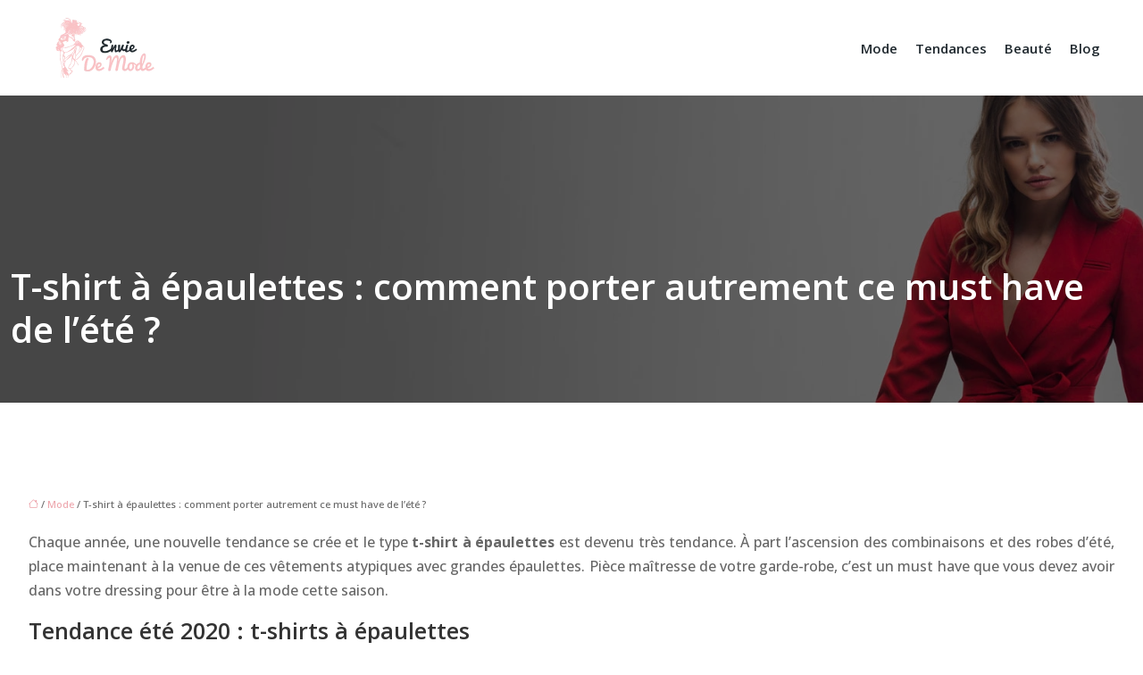

--- FILE ---
content_type: text/html; charset=UTF-8
request_url: https://www.enviedemode.fr/t-shirt-a-epaulettes-comment-porter-autrement-ce-must-have-de-lete/
body_size: 9759
content:
<!DOCTYPE html>
<html lang="fr-FR">
<head>
<meta charset="UTF-8" />
<meta name="viewport" content="width=device-width">
<link rel="shortcut icon" href="/wp-content/uploads/2020/11/mode.png" />
<script type="application/ld+json">
{
    "@context": "https://schema.org",
    "@graph": [
        {
            "@type": "WebSite",
            "@id": "https://www.enviedemode.fr#website",
            "url": "https://www.enviedemode.fr",
            "inLanguage": "fr-FR",
            "publisher": {
                "@id": "https://www.enviedemode.fr#organization"
            }
        },
        {
            "@type": "Organization",
            "@id": "https://www.enviedemode.fr#organization",
            "url": "https://www.enviedemode.fr",
            "logo": {
                "@type": "ImageObject",
                "@id": "https://www.enviedemode.fr#logo",
                "url": "https://www.enviedemode.fr/wp-content/uploads/2024/10/envie-de-mode.webp"
            }
        },
        {
            "@type": "Person",
            "@id": "https://www.enviedemode.fr/author/enviedemode#person",
            "name": "admin",
            "jobTitle": "Rédaction Web",
            "url": "https://www.enviedemode.fr/author/enviedemode",
            "worksFor": {
                "@id": "https://www.enviedemode.fr#organization"
            },
            "image": {
                "@type": "ImageObject",
                "url": ""
            }
        },
        {
            "@type": "WebPage",
            "@id": "https://www.enviedemode.fr/t-shirt-a-epaulettes-comment-porter-autrement-ce-must-have-de-lete/#webpage",
            "url": "https://www.enviedemode.fr/t-shirt-a-epaulettes-comment-porter-autrement-ce-must-have-de-lete/",
            "isPartOf": {
                "@id": "https://www.enviedemode.fr#website"
            },
            "breadcrumb": {
                "@id": "https://www.enviedemode.fr/t-shirt-a-epaulettes-comment-porter-autrement-ce-must-have-de-lete/#breadcrumb"
            },
            "inLanguage": "fr_FR"
        },
        {
            "@type": "Article",
            "@id": "https://www.enviedemode.fr/t-shirt-a-epaulettes-comment-porter-autrement-ce-must-have-de-lete/#article",
            "headline": "T-shirt à épaulettes : comment porter autrement ce must have de l’été ?",
            "mainEntityOfPage": {
                "@id": "https://www.enviedemode.fr/t-shirt-a-epaulettes-comment-porter-autrement-ce-must-have-de-lete/#webpage"
            },
            "wordCount": 444,
            "isAccessibleForFree": true,
            "articleSection": [
                "Mode"
            ],
            "datePublished": "2020-11-09T09:54:20+00:00",
            "author": {
                "@id": "https://www.enviedemode.fr/author/enviedemode#person"
            },
            "publisher": {
                "@id": "https://www.enviedemode.fr#organization"
            },
            "inLanguage": "fr-FR"
        },
        {
            "@type": "BreadcrumbList",
            "@id": "https://www.enviedemode.fr/t-shirt-a-epaulettes-comment-porter-autrement-ce-must-have-de-lete/#breadcrumb",
            "itemListElement": [
                {
                    "@type": "ListItem",
                    "position": 1,
                    "name": "Accueil",
                    "item": "https://www.enviedemode.fr/"
                },
                {
                    "@type": "ListItem",
                    "position": 2,
                    "name": "Mode",
                    "item": "https://www.enviedemode.fr/mode/"
                },
                {
                    "@type": "ListItem",
                    "position": 3,
                    "name": "T-shirt à épaulettes : comment porter autrement ce must have de l’été ?",
                    "item": "https://www.enviedemode.fr/t-shirt-a-epaulettes-comment-porter-autrement-ce-must-have-de-lete/"
                }
            ]
        }
    ]
}</script>
<meta name='robots' content='max-image-preview:large' />
<title>Comment porter les t-shirts à épaulettes ?</title><meta name="description" content="Porter les t-shirts à épaulettes : quelles sont les astuces et techniques pour bien porter ce must have de l’été ? Comment éviter les fashion faux pas ? "><link rel="alternate" title="oEmbed (JSON)" type="application/json+oembed" href="https://www.enviedemode.fr/wp-json/oembed/1.0/embed?url=https%3A%2F%2Fwww.enviedemode.fr%2Ft-shirt-a-epaulettes-comment-porter-autrement-ce-must-have-de-lete%2F" />
<link rel="alternate" title="oEmbed (XML)" type="text/xml+oembed" href="https://www.enviedemode.fr/wp-json/oembed/1.0/embed?url=https%3A%2F%2Fwww.enviedemode.fr%2Ft-shirt-a-epaulettes-comment-porter-autrement-ce-must-have-de-lete%2F&#038;format=xml" />
<style id='wp-img-auto-sizes-contain-inline-css' type='text/css'>
img:is([sizes=auto i],[sizes^="auto," i]){contain-intrinsic-size:3000px 1500px}
/*# sourceURL=wp-img-auto-sizes-contain-inline-css */
</style>
<style id='wp-block-library-inline-css' type='text/css'>
:root{--wp-block-synced-color:#7a00df;--wp-block-synced-color--rgb:122,0,223;--wp-bound-block-color:var(--wp-block-synced-color);--wp-editor-canvas-background:#ddd;--wp-admin-theme-color:#007cba;--wp-admin-theme-color--rgb:0,124,186;--wp-admin-theme-color-darker-10:#006ba1;--wp-admin-theme-color-darker-10--rgb:0,107,160.5;--wp-admin-theme-color-darker-20:#005a87;--wp-admin-theme-color-darker-20--rgb:0,90,135;--wp-admin-border-width-focus:2px}@media (min-resolution:192dpi){:root{--wp-admin-border-width-focus:1.5px}}.wp-element-button{cursor:pointer}:root .has-very-light-gray-background-color{background-color:#eee}:root .has-very-dark-gray-background-color{background-color:#313131}:root .has-very-light-gray-color{color:#eee}:root .has-very-dark-gray-color{color:#313131}:root .has-vivid-green-cyan-to-vivid-cyan-blue-gradient-background{background:linear-gradient(135deg,#00d084,#0693e3)}:root .has-purple-crush-gradient-background{background:linear-gradient(135deg,#34e2e4,#4721fb 50%,#ab1dfe)}:root .has-hazy-dawn-gradient-background{background:linear-gradient(135deg,#faaca8,#dad0ec)}:root .has-subdued-olive-gradient-background{background:linear-gradient(135deg,#fafae1,#67a671)}:root .has-atomic-cream-gradient-background{background:linear-gradient(135deg,#fdd79a,#004a59)}:root .has-nightshade-gradient-background{background:linear-gradient(135deg,#330968,#31cdcf)}:root .has-midnight-gradient-background{background:linear-gradient(135deg,#020381,#2874fc)}:root{--wp--preset--font-size--normal:16px;--wp--preset--font-size--huge:42px}.has-regular-font-size{font-size:1em}.has-larger-font-size{font-size:2.625em}.has-normal-font-size{font-size:var(--wp--preset--font-size--normal)}.has-huge-font-size{font-size:var(--wp--preset--font-size--huge)}.has-text-align-center{text-align:center}.has-text-align-left{text-align:left}.has-text-align-right{text-align:right}.has-fit-text{white-space:nowrap!important}#end-resizable-editor-section{display:none}.aligncenter{clear:both}.items-justified-left{justify-content:flex-start}.items-justified-center{justify-content:center}.items-justified-right{justify-content:flex-end}.items-justified-space-between{justify-content:space-between}.screen-reader-text{border:0;clip-path:inset(50%);height:1px;margin:-1px;overflow:hidden;padding:0;position:absolute;width:1px;word-wrap:normal!important}.screen-reader-text:focus{background-color:#ddd;clip-path:none;color:#444;display:block;font-size:1em;height:auto;left:5px;line-height:normal;padding:15px 23px 14px;text-decoration:none;top:5px;width:auto;z-index:100000}html :where(.has-border-color){border-style:solid}html :where([style*=border-top-color]){border-top-style:solid}html :where([style*=border-right-color]){border-right-style:solid}html :where([style*=border-bottom-color]){border-bottom-style:solid}html :where([style*=border-left-color]){border-left-style:solid}html :where([style*=border-width]){border-style:solid}html :where([style*=border-top-width]){border-top-style:solid}html :where([style*=border-right-width]){border-right-style:solid}html :where([style*=border-bottom-width]){border-bottom-style:solid}html :where([style*=border-left-width]){border-left-style:solid}html :where(img[class*=wp-image-]){height:auto;max-width:100%}:where(figure){margin:0 0 1em}html :where(.is-position-sticky){--wp-admin--admin-bar--position-offset:var(--wp-admin--admin-bar--height,0px)}@media screen and (max-width:600px){html :where(.is-position-sticky){--wp-admin--admin-bar--position-offset:0px}}

/*# sourceURL=wp-block-library-inline-css */
</style><style id='global-styles-inline-css' type='text/css'>
:root{--wp--preset--aspect-ratio--square: 1;--wp--preset--aspect-ratio--4-3: 4/3;--wp--preset--aspect-ratio--3-4: 3/4;--wp--preset--aspect-ratio--3-2: 3/2;--wp--preset--aspect-ratio--2-3: 2/3;--wp--preset--aspect-ratio--16-9: 16/9;--wp--preset--aspect-ratio--9-16: 9/16;--wp--preset--color--black: #000000;--wp--preset--color--cyan-bluish-gray: #abb8c3;--wp--preset--color--white: #ffffff;--wp--preset--color--pale-pink: #f78da7;--wp--preset--color--vivid-red: #cf2e2e;--wp--preset--color--luminous-vivid-orange: #ff6900;--wp--preset--color--luminous-vivid-amber: #fcb900;--wp--preset--color--light-green-cyan: #7bdcb5;--wp--preset--color--vivid-green-cyan: #00d084;--wp--preset--color--pale-cyan-blue: #8ed1fc;--wp--preset--color--vivid-cyan-blue: #0693e3;--wp--preset--color--vivid-purple: #9b51e0;--wp--preset--color--base: #f9f9f9;--wp--preset--color--base-2: #ffffff;--wp--preset--color--contrast: #111111;--wp--preset--color--contrast-2: #636363;--wp--preset--color--contrast-3: #A4A4A4;--wp--preset--color--accent: #cfcabe;--wp--preset--color--accent-2: #c2a990;--wp--preset--color--accent-3: #d8613c;--wp--preset--color--accent-4: #b1c5a4;--wp--preset--color--accent-5: #b5bdbc;--wp--preset--gradient--vivid-cyan-blue-to-vivid-purple: linear-gradient(135deg,rgb(6,147,227) 0%,rgb(155,81,224) 100%);--wp--preset--gradient--light-green-cyan-to-vivid-green-cyan: linear-gradient(135deg,rgb(122,220,180) 0%,rgb(0,208,130) 100%);--wp--preset--gradient--luminous-vivid-amber-to-luminous-vivid-orange: linear-gradient(135deg,rgb(252,185,0) 0%,rgb(255,105,0) 100%);--wp--preset--gradient--luminous-vivid-orange-to-vivid-red: linear-gradient(135deg,rgb(255,105,0) 0%,rgb(207,46,46) 100%);--wp--preset--gradient--very-light-gray-to-cyan-bluish-gray: linear-gradient(135deg,rgb(238,238,238) 0%,rgb(169,184,195) 100%);--wp--preset--gradient--cool-to-warm-spectrum: linear-gradient(135deg,rgb(74,234,220) 0%,rgb(151,120,209) 20%,rgb(207,42,186) 40%,rgb(238,44,130) 60%,rgb(251,105,98) 80%,rgb(254,248,76) 100%);--wp--preset--gradient--blush-light-purple: linear-gradient(135deg,rgb(255,206,236) 0%,rgb(152,150,240) 100%);--wp--preset--gradient--blush-bordeaux: linear-gradient(135deg,rgb(254,205,165) 0%,rgb(254,45,45) 50%,rgb(107,0,62) 100%);--wp--preset--gradient--luminous-dusk: linear-gradient(135deg,rgb(255,203,112) 0%,rgb(199,81,192) 50%,rgb(65,88,208) 100%);--wp--preset--gradient--pale-ocean: linear-gradient(135deg,rgb(255,245,203) 0%,rgb(182,227,212) 50%,rgb(51,167,181) 100%);--wp--preset--gradient--electric-grass: linear-gradient(135deg,rgb(202,248,128) 0%,rgb(113,206,126) 100%);--wp--preset--gradient--midnight: linear-gradient(135deg,rgb(2,3,129) 0%,rgb(40,116,252) 100%);--wp--preset--gradient--gradient-1: linear-gradient(to bottom, #cfcabe 0%, #F9F9F9 100%);--wp--preset--gradient--gradient-2: linear-gradient(to bottom, #C2A990 0%, #F9F9F9 100%);--wp--preset--gradient--gradient-3: linear-gradient(to bottom, #D8613C 0%, #F9F9F9 100%);--wp--preset--gradient--gradient-4: linear-gradient(to bottom, #B1C5A4 0%, #F9F9F9 100%);--wp--preset--gradient--gradient-5: linear-gradient(to bottom, #B5BDBC 0%, #F9F9F9 100%);--wp--preset--gradient--gradient-6: linear-gradient(to bottom, #A4A4A4 0%, #F9F9F9 100%);--wp--preset--gradient--gradient-7: linear-gradient(to bottom, #cfcabe 50%, #F9F9F9 50%);--wp--preset--gradient--gradient-8: linear-gradient(to bottom, #C2A990 50%, #F9F9F9 50%);--wp--preset--gradient--gradient-9: linear-gradient(to bottom, #D8613C 50%, #F9F9F9 50%);--wp--preset--gradient--gradient-10: linear-gradient(to bottom, #B1C5A4 50%, #F9F9F9 50%);--wp--preset--gradient--gradient-11: linear-gradient(to bottom, #B5BDBC 50%, #F9F9F9 50%);--wp--preset--gradient--gradient-12: linear-gradient(to bottom, #A4A4A4 50%, #F9F9F9 50%);--wp--preset--font-size--small: 13px;--wp--preset--font-size--medium: 20px;--wp--preset--font-size--large: 36px;--wp--preset--font-size--x-large: 42px;--wp--preset--spacing--20: min(1.5rem, 2vw);--wp--preset--spacing--30: min(2.5rem, 3vw);--wp--preset--spacing--40: min(4rem, 5vw);--wp--preset--spacing--50: min(6.5rem, 8vw);--wp--preset--spacing--60: min(10.5rem, 13vw);--wp--preset--spacing--70: 3.38rem;--wp--preset--spacing--80: 5.06rem;--wp--preset--spacing--10: 1rem;--wp--preset--shadow--natural: 6px 6px 9px rgba(0, 0, 0, 0.2);--wp--preset--shadow--deep: 12px 12px 50px rgba(0, 0, 0, 0.4);--wp--preset--shadow--sharp: 6px 6px 0px rgba(0, 0, 0, 0.2);--wp--preset--shadow--outlined: 6px 6px 0px -3px rgb(255, 255, 255), 6px 6px rgb(0, 0, 0);--wp--preset--shadow--crisp: 6px 6px 0px rgb(0, 0, 0);}:root { --wp--style--global--content-size: 1320px;--wp--style--global--wide-size: 1920px; }:where(body) { margin: 0; }.wp-site-blocks { padding-top: var(--wp--style--root--padding-top); padding-bottom: var(--wp--style--root--padding-bottom); }.has-global-padding { padding-right: var(--wp--style--root--padding-right); padding-left: var(--wp--style--root--padding-left); }.has-global-padding > .alignfull { margin-right: calc(var(--wp--style--root--padding-right) * -1); margin-left: calc(var(--wp--style--root--padding-left) * -1); }.has-global-padding :where(:not(.alignfull.is-layout-flow) > .has-global-padding:not(.wp-block-block, .alignfull)) { padding-right: 0; padding-left: 0; }.has-global-padding :where(:not(.alignfull.is-layout-flow) > .has-global-padding:not(.wp-block-block, .alignfull)) > .alignfull { margin-left: 0; margin-right: 0; }.wp-site-blocks > .alignleft { float: left; margin-right: 2em; }.wp-site-blocks > .alignright { float: right; margin-left: 2em; }.wp-site-blocks > .aligncenter { justify-content: center; margin-left: auto; margin-right: auto; }:where(.wp-site-blocks) > * { margin-block-start: 1.2rem; margin-block-end: 0; }:where(.wp-site-blocks) > :first-child { margin-block-start: 0; }:where(.wp-site-blocks) > :last-child { margin-block-end: 0; }:root { --wp--style--block-gap: 1.2rem; }:root :where(.is-layout-flow) > :first-child{margin-block-start: 0;}:root :where(.is-layout-flow) > :last-child{margin-block-end: 0;}:root :where(.is-layout-flow) > *{margin-block-start: 1.2rem;margin-block-end: 0;}:root :where(.is-layout-constrained) > :first-child{margin-block-start: 0;}:root :where(.is-layout-constrained) > :last-child{margin-block-end: 0;}:root :where(.is-layout-constrained) > *{margin-block-start: 1.2rem;margin-block-end: 0;}:root :where(.is-layout-flex){gap: 1.2rem;}:root :where(.is-layout-grid){gap: 1.2rem;}.is-layout-flow > .alignleft{float: left;margin-inline-start: 0;margin-inline-end: 2em;}.is-layout-flow > .alignright{float: right;margin-inline-start: 2em;margin-inline-end: 0;}.is-layout-flow > .aligncenter{margin-left: auto !important;margin-right: auto !important;}.is-layout-constrained > .alignleft{float: left;margin-inline-start: 0;margin-inline-end: 2em;}.is-layout-constrained > .alignright{float: right;margin-inline-start: 2em;margin-inline-end: 0;}.is-layout-constrained > .aligncenter{margin-left: auto !important;margin-right: auto !important;}.is-layout-constrained > :where(:not(.alignleft):not(.alignright):not(.alignfull)){max-width: var(--wp--style--global--content-size);margin-left: auto !important;margin-right: auto !important;}.is-layout-constrained > .alignwide{max-width: var(--wp--style--global--wide-size);}body .is-layout-flex{display: flex;}.is-layout-flex{flex-wrap: wrap;align-items: center;}.is-layout-flex > :is(*, div){margin: 0;}body .is-layout-grid{display: grid;}.is-layout-grid > :is(*, div){margin: 0;}body{--wp--style--root--padding-top: 0px;--wp--style--root--padding-right: var(--wp--preset--spacing--50);--wp--style--root--padding-bottom: 0px;--wp--style--root--padding-left: var(--wp--preset--spacing--50);}a:where(:not(.wp-element-button)){text-decoration: underline;}:root :where(a:where(:not(.wp-element-button)):hover){text-decoration: none;}:root :where(.wp-element-button, .wp-block-button__link){background-color: var(--wp--preset--color--contrast);border-radius: .33rem;border-color: var(--wp--preset--color--contrast);border-width: 0;color: var(--wp--preset--color--base);font-family: inherit;font-size: var(--wp--preset--font-size--small);font-style: normal;font-weight: 500;letter-spacing: inherit;line-height: inherit;padding-top: 0.6rem;padding-right: 1rem;padding-bottom: 0.6rem;padding-left: 1rem;text-decoration: none;text-transform: inherit;}:root :where(.wp-element-button:hover, .wp-block-button__link:hover){background-color: var(--wp--preset--color--contrast-2);border-color: var(--wp--preset--color--contrast-2);color: var(--wp--preset--color--base);}:root :where(.wp-element-button:focus, .wp-block-button__link:focus){background-color: var(--wp--preset--color--contrast-2);border-color: var(--wp--preset--color--contrast-2);color: var(--wp--preset--color--base);outline-color: var(--wp--preset--color--contrast);outline-offset: 2px;outline-style: dotted;outline-width: 1px;}:root :where(.wp-element-button:active, .wp-block-button__link:active){background-color: var(--wp--preset--color--contrast);color: var(--wp--preset--color--base);}:root :where(.wp-element-caption, .wp-block-audio figcaption, .wp-block-embed figcaption, .wp-block-gallery figcaption, .wp-block-image figcaption, .wp-block-table figcaption, .wp-block-video figcaption){color: var(--wp--preset--color--contrast-2);font-family: var(--wp--preset--font-family--body);font-size: 0.8rem;}.has-black-color{color: var(--wp--preset--color--black) !important;}.has-cyan-bluish-gray-color{color: var(--wp--preset--color--cyan-bluish-gray) !important;}.has-white-color{color: var(--wp--preset--color--white) !important;}.has-pale-pink-color{color: var(--wp--preset--color--pale-pink) !important;}.has-vivid-red-color{color: var(--wp--preset--color--vivid-red) !important;}.has-luminous-vivid-orange-color{color: var(--wp--preset--color--luminous-vivid-orange) !important;}.has-luminous-vivid-amber-color{color: var(--wp--preset--color--luminous-vivid-amber) !important;}.has-light-green-cyan-color{color: var(--wp--preset--color--light-green-cyan) !important;}.has-vivid-green-cyan-color{color: var(--wp--preset--color--vivid-green-cyan) !important;}.has-pale-cyan-blue-color{color: var(--wp--preset--color--pale-cyan-blue) !important;}.has-vivid-cyan-blue-color{color: var(--wp--preset--color--vivid-cyan-blue) !important;}.has-vivid-purple-color{color: var(--wp--preset--color--vivid-purple) !important;}.has-base-color{color: var(--wp--preset--color--base) !important;}.has-base-2-color{color: var(--wp--preset--color--base-2) !important;}.has-contrast-color{color: var(--wp--preset--color--contrast) !important;}.has-contrast-2-color{color: var(--wp--preset--color--contrast-2) !important;}.has-contrast-3-color{color: var(--wp--preset--color--contrast-3) !important;}.has-accent-color{color: var(--wp--preset--color--accent) !important;}.has-accent-2-color{color: var(--wp--preset--color--accent-2) !important;}.has-accent-3-color{color: var(--wp--preset--color--accent-3) !important;}.has-accent-4-color{color: var(--wp--preset--color--accent-4) !important;}.has-accent-5-color{color: var(--wp--preset--color--accent-5) !important;}.has-black-background-color{background-color: var(--wp--preset--color--black) !important;}.has-cyan-bluish-gray-background-color{background-color: var(--wp--preset--color--cyan-bluish-gray) !important;}.has-white-background-color{background-color: var(--wp--preset--color--white) !important;}.has-pale-pink-background-color{background-color: var(--wp--preset--color--pale-pink) !important;}.has-vivid-red-background-color{background-color: var(--wp--preset--color--vivid-red) !important;}.has-luminous-vivid-orange-background-color{background-color: var(--wp--preset--color--luminous-vivid-orange) !important;}.has-luminous-vivid-amber-background-color{background-color: var(--wp--preset--color--luminous-vivid-amber) !important;}.has-light-green-cyan-background-color{background-color: var(--wp--preset--color--light-green-cyan) !important;}.has-vivid-green-cyan-background-color{background-color: var(--wp--preset--color--vivid-green-cyan) !important;}.has-pale-cyan-blue-background-color{background-color: var(--wp--preset--color--pale-cyan-blue) !important;}.has-vivid-cyan-blue-background-color{background-color: var(--wp--preset--color--vivid-cyan-blue) !important;}.has-vivid-purple-background-color{background-color: var(--wp--preset--color--vivid-purple) !important;}.has-base-background-color{background-color: var(--wp--preset--color--base) !important;}.has-base-2-background-color{background-color: var(--wp--preset--color--base-2) !important;}.has-contrast-background-color{background-color: var(--wp--preset--color--contrast) !important;}.has-contrast-2-background-color{background-color: var(--wp--preset--color--contrast-2) !important;}.has-contrast-3-background-color{background-color: var(--wp--preset--color--contrast-3) !important;}.has-accent-background-color{background-color: var(--wp--preset--color--accent) !important;}.has-accent-2-background-color{background-color: var(--wp--preset--color--accent-2) !important;}.has-accent-3-background-color{background-color: var(--wp--preset--color--accent-3) !important;}.has-accent-4-background-color{background-color: var(--wp--preset--color--accent-4) !important;}.has-accent-5-background-color{background-color: var(--wp--preset--color--accent-5) !important;}.has-black-border-color{border-color: var(--wp--preset--color--black) !important;}.has-cyan-bluish-gray-border-color{border-color: var(--wp--preset--color--cyan-bluish-gray) !important;}.has-white-border-color{border-color: var(--wp--preset--color--white) !important;}.has-pale-pink-border-color{border-color: var(--wp--preset--color--pale-pink) !important;}.has-vivid-red-border-color{border-color: var(--wp--preset--color--vivid-red) !important;}.has-luminous-vivid-orange-border-color{border-color: var(--wp--preset--color--luminous-vivid-orange) !important;}.has-luminous-vivid-amber-border-color{border-color: var(--wp--preset--color--luminous-vivid-amber) !important;}.has-light-green-cyan-border-color{border-color: var(--wp--preset--color--light-green-cyan) !important;}.has-vivid-green-cyan-border-color{border-color: var(--wp--preset--color--vivid-green-cyan) !important;}.has-pale-cyan-blue-border-color{border-color: var(--wp--preset--color--pale-cyan-blue) !important;}.has-vivid-cyan-blue-border-color{border-color: var(--wp--preset--color--vivid-cyan-blue) !important;}.has-vivid-purple-border-color{border-color: var(--wp--preset--color--vivid-purple) !important;}.has-base-border-color{border-color: var(--wp--preset--color--base) !important;}.has-base-2-border-color{border-color: var(--wp--preset--color--base-2) !important;}.has-contrast-border-color{border-color: var(--wp--preset--color--contrast) !important;}.has-contrast-2-border-color{border-color: var(--wp--preset--color--contrast-2) !important;}.has-contrast-3-border-color{border-color: var(--wp--preset--color--contrast-3) !important;}.has-accent-border-color{border-color: var(--wp--preset--color--accent) !important;}.has-accent-2-border-color{border-color: var(--wp--preset--color--accent-2) !important;}.has-accent-3-border-color{border-color: var(--wp--preset--color--accent-3) !important;}.has-accent-4-border-color{border-color: var(--wp--preset--color--accent-4) !important;}.has-accent-5-border-color{border-color: var(--wp--preset--color--accent-5) !important;}.has-vivid-cyan-blue-to-vivid-purple-gradient-background{background: var(--wp--preset--gradient--vivid-cyan-blue-to-vivid-purple) !important;}.has-light-green-cyan-to-vivid-green-cyan-gradient-background{background: var(--wp--preset--gradient--light-green-cyan-to-vivid-green-cyan) !important;}.has-luminous-vivid-amber-to-luminous-vivid-orange-gradient-background{background: var(--wp--preset--gradient--luminous-vivid-amber-to-luminous-vivid-orange) !important;}.has-luminous-vivid-orange-to-vivid-red-gradient-background{background: var(--wp--preset--gradient--luminous-vivid-orange-to-vivid-red) !important;}.has-very-light-gray-to-cyan-bluish-gray-gradient-background{background: var(--wp--preset--gradient--very-light-gray-to-cyan-bluish-gray) !important;}.has-cool-to-warm-spectrum-gradient-background{background: var(--wp--preset--gradient--cool-to-warm-spectrum) !important;}.has-blush-light-purple-gradient-background{background: var(--wp--preset--gradient--blush-light-purple) !important;}.has-blush-bordeaux-gradient-background{background: var(--wp--preset--gradient--blush-bordeaux) !important;}.has-luminous-dusk-gradient-background{background: var(--wp--preset--gradient--luminous-dusk) !important;}.has-pale-ocean-gradient-background{background: var(--wp--preset--gradient--pale-ocean) !important;}.has-electric-grass-gradient-background{background: var(--wp--preset--gradient--electric-grass) !important;}.has-midnight-gradient-background{background: var(--wp--preset--gradient--midnight) !important;}.has-gradient-1-gradient-background{background: var(--wp--preset--gradient--gradient-1) !important;}.has-gradient-2-gradient-background{background: var(--wp--preset--gradient--gradient-2) !important;}.has-gradient-3-gradient-background{background: var(--wp--preset--gradient--gradient-3) !important;}.has-gradient-4-gradient-background{background: var(--wp--preset--gradient--gradient-4) !important;}.has-gradient-5-gradient-background{background: var(--wp--preset--gradient--gradient-5) !important;}.has-gradient-6-gradient-background{background: var(--wp--preset--gradient--gradient-6) !important;}.has-gradient-7-gradient-background{background: var(--wp--preset--gradient--gradient-7) !important;}.has-gradient-8-gradient-background{background: var(--wp--preset--gradient--gradient-8) !important;}.has-gradient-9-gradient-background{background: var(--wp--preset--gradient--gradient-9) !important;}.has-gradient-10-gradient-background{background: var(--wp--preset--gradient--gradient-10) !important;}.has-gradient-11-gradient-background{background: var(--wp--preset--gradient--gradient-11) !important;}.has-gradient-12-gradient-background{background: var(--wp--preset--gradient--gradient-12) !important;}.has-small-font-size{font-size: var(--wp--preset--font-size--small) !important;}.has-medium-font-size{font-size: var(--wp--preset--font-size--medium) !important;}.has-large-font-size{font-size: var(--wp--preset--font-size--large) !important;}.has-x-large-font-size{font-size: var(--wp--preset--font-size--x-large) !important;}
/*# sourceURL=global-styles-inline-css */
</style>

<link rel='stylesheet' id='default-css' href='https://www.enviedemode.fr/wp-content/themes/factory-templates-4/style.css?ver=3bb81459acdc5ad886e9a5e41df3267c' type='text/css' media='all' />
<link rel='stylesheet' id='bootstrap5-css' href='https://www.enviedemode.fr/wp-content/themes/factory-templates-4/css/bootstrap.min.css?ver=3bb81459acdc5ad886e9a5e41df3267c' type='text/css' media='all' />
<link rel='stylesheet' id='bootstrap-icon-css' href='https://www.enviedemode.fr/wp-content/themes/factory-templates-4/css/bootstrap-icons.css?ver=3bb81459acdc5ad886e9a5e41df3267c' type='text/css' media='all' />
<link rel='stylesheet' id='global-css' href='https://www.enviedemode.fr/wp-content/themes/factory-templates-4/css/global.css?ver=3bb81459acdc5ad886e9a5e41df3267c' type='text/css' media='all' />
<link rel='stylesheet' id='light-theme-css' href='https://www.enviedemode.fr/wp-content/themes/factory-templates-4/css/light.css?ver=3bb81459acdc5ad886e9a5e41df3267c' type='text/css' media='all' />
<script type="text/javascript" src="https://code.jquery.com/jquery-3.2.1.min.js?ver=3bb81459acdc5ad886e9a5e41df3267c" id="jquery3.2.1-js"></script>
<script type="text/javascript" src="https://www.enviedemode.fr/wp-content/themes/factory-templates-4/js/fn.js?ver=3bb81459acdc5ad886e9a5e41df3267c" id="default_script-js"></script>
<link rel="https://api.w.org/" href="https://www.enviedemode.fr/wp-json/" /><link rel="alternate" title="JSON" type="application/json" href="https://www.enviedemode.fr/wp-json/wp/v2/posts/604" /><link rel="EditURI" type="application/rsd+xml" title="RSD" href="https://www.enviedemode.fr/xmlrpc.php?rsd" />
<link rel="canonical" href="https://www.enviedemode.fr/t-shirt-a-epaulettes-comment-porter-autrement-ce-must-have-de-lete/" />
<link rel='shortlink' href='https://www.enviedemode.fr/?p=604' />
 
<link href="https://fonts.googleapis.com/css2?family=Open+Sans:ital,wght@0,300..800;1,300..800&family=Pacifico&display=swap" rel="stylesheet">
<meta name="google-site-verification" content="c52SqGnRp_QFULWpv9Pm6hfbBTwZ5DB8HR2gCnn75q4" />
<meta name="google-site-verification" content="d_VPqvPErq8K-RmH-6jRGbG_zdmME7OkM5Xz9ue0IY8" />
 
<style type="text/css">
.default_color_background,.menu-bars{background-color : #2e298e }.default_color_text,a,h1 span,h2 span,h3 span,h4 span,h5 span,h6 span{color :#2e298e }.navigation li a,.navigation li.disabled,.navigation li.active a,.owl-dots .owl-dot.active span,.owl-dots .owl-dot:hover span{background-color: #2e298e;}
.block-spc{border-color:#2e298e}
.page-content a{color : #EDA4AB }.page-content a:hover{color : #4285F4 }.home .body-content a{color : #EA4335 }.home .body-content a:hover{color : #4285F4 }.col-menu,.main-navigation{background-color:#fff;}.main-navigation {padding:10px 0;}.main-navigation .logo-main{height: 71px;}.main-navigation  .logo-sticky{height: 60px;}nav li a{font-size:15px;}nav li a{line-height:20px;}nav li a{color:#20292f!important;}nav li:hover > a,.current-menu-item > a{color:#F4B5BB!important;}.archive #mask{background-color: #00000091}.archive h1{color:#fff!important;}.category .subheader,.single .subheader{padding:190px 0 50px }.archive h1{text-align:left!important;} .archive h1{font-size:40px}  .archive h2,.cat-description h2{font-size:25px} .archive h2 a,.cat-description h2{color:#333!important;}.archive .readmore{background-color:#2E298E;}.archive .readmore{color:#fff;}.archive .readmore:hover{background-color:#c2cef6;}.archive .readmore:hover{color:#2E298E;}.archive .readmore{border-color:transparent;}.archive .readmore:hover{border-color:transparent;}.archive .readmore{padding:10px 25px;}.single h1{color:#fff!important;}.single .the-post h2{color:#333!important;}.single .the-post h3{color:#333!important;}.single .the-post h4{color:#333!important;}.single .the-post h5{color:#333!important;}.single .the-post h6{color:#333!important;} .single .post-content a{color:#EDA4AB} .single .post-content a:hover{color:#4285F4}.single h1{text-align:left!important;}.single h1{font-size: 40px}.single h2{font-size: 25px}.single h3{font-size: 21px}.single h4{font-size: 18px}.single h5{font-size: 15px}footer{background-position:top }  footer{padding:0px} .copyright{background-color:#171717} </style>
<style>:root {
    --color-primary: #2e298e;
    --color-primary-light: #3b35b8;
    --color-primary-dark: #201c63;
    --color-primary-hover: #29247f;
    --color-primary-muted: #4941e3;
            --color-background: #fff;
    --color-text: #ffffff;
} </style>
<style id="custom-st" type="text/css">
body{font-family:Open Sans,Arial,sans-serif;color:#666;line-height:1.7em;font-weight:500;font-size:16px;}h1,h2,h3,h4,h5,h6{font-family:Pacifico;font-weight:400;}nav li a{font-weight:600;}.main-navigation .menu-item-has-children:after{top:5px;right:-14px;color:#c2cef6;}.slider-pattern{background-size:auto!important;background-repeat:repeat;}.img-slider2{position:relative;margin-bottom:-18em !important;left:-10em;z-index:3;top:-90px;}.motif-before{position:relative;}.motif-after{position:relative;}.bordure-bottom{position:relative;margin-top:-210px;}.col-up{position:relative;top:-150px !important;margin-bottom:-150px;}.bloc3{position:relative;z-index:3;}.img-up{position:relative;margin-top:-80px !important;margin-left:-140px;}.radius{border-radius:10px;}.radius-left{border-radius:250px 0 0 0;}.bloc8-col{position:relative;margin-top:-150px !important;}.half-cercle{background-size:auto !important;background-repeat:repeat;position:relative;margin-bottom:-30px !important;z-index:3;}footer .copyright{border-top:none !important;padding:25px 0 20px;margin-top:20px;}.archive h1,.archive h2,.single h1,.single h2,.single h3,.single h4{font-family:Open Sans;font-weight:600;}.archive .readmore{border-radius:30px;margin-top:10px;font-weight:700;}.archive h2{margin-bottom:20px;}.archive .loop-post{margin-bottom:120px;}.widget_sidebar .sidebar-widget{font-family:Pacifico;padding:10px 0;border-bottom:none;color:#333;text-align:left;font-size:26px;}.widget_sidebar{box-sizing:border-box;margin-bottom:20px;padding:20px;border:5px solid #EDF1FF;}.single .all-post-content{padding:0 20px;}@media screen and (max-width:969px){.home h1{font-size:45px !important;line-height:50px !important;}.home h2{font-size:35px !important;line-height:40px !important;}.home h3{font-size:30px !important;}.tt-slider{padding-top:30px !important;}.main-navigation .sub-menu,.main-navigation li ul{background-color:#ddf0ff !important;}.padd-Parag {padding:0px !important;}.motif-before,.motif-after {display:none !important;}.col-slider {padding:50px 0 10px !important;}.col-up{position:relative;top:0px !important;margin-bottom:0px !important;}.img-slider2{position:relative;margin-bottom:0em !important;left:0em !important;top:-55px !important;}.grp-bleu{padding:70px 20px 40px !important;margin-top:60px !important;}.bloc3{margin-bottom:50px !important;padding:20px 15px !important;}.img-up{position:relative;margin-top:0 !important;margin-left:0 !important;}.bordure-bottom{position:relative;margin-top:-50px;}.bloc6 {padding:50px 20px !important;}.radius-left{border-radius:0px !important;}.bloc4{padding:0 20px !important;}.radius-bottom{padding:50px 20px 120px !important;}.bloc9 {padding-bottom:40px !important;}.lastbloc-bann{min-height:50vh !important;}.lastbloc-right{padding:60px 20px 100px !important;}.esp1{height:0px !important;}.col-bloc5{padding-top:15px !important;padding-bottom:20px !important;}.category .subheader,.single .subheader{padding:60px 0 !important;}.archive .loop-post{margin:40px 20px !important;}.archive h1,.single h1{font-size:30px;text-align:center !important;}footer .copyright{padding:20px 0 15px !important;}}.single .the-post img{padding:10px 0 15px;}.single .all-post-content{text-align:justify}.single h2,.single h3,.single h4,.single h5,.single h6 {margin-top:15px;}.nav-post-cat{padding-top:20px;}</style>
</head> 

<body class="wp-singular post-template-default single single-post postid-604 single-format-standard wp-theme-factory-templates-4 catid-4" style="">

<div class="main-navigation  container-fluid is_sticky ">
<nav class="navbar navbar-expand-lg px-5 container-fluid">

<a id="logo" href="https://www.enviedemode.fr">
<img class="logo-main" src="/wp-content/uploads/2024/10/envie-de-mode.webp"  width="134px"   height="71px"  alt="logo">
<img class="logo-sticky" src="/wp-content/uploads/2024/10/envie-de-mode.webp" width="auto" height="60px" alt="logo"></a>

    <button class="navbar-toggler" type="button" data-bs-toggle="collapse" data-bs-target="#navbarSupportedContent" aria-controls="navbarSupportedContent" aria-expanded="false" aria-label="Toggle navigation">
      <span class="navbar-toggler-icon"><i class="bi bi-list"></i></span>
    </button>

    <div class="collapse navbar-collapse" id="navbarSupportedContent">

<ul id="main-menu" class="classic-menu navbar-nav ms-auto mb-2 mb-lg-0"><li id="menu-item-626" class="menu-item menu-item-type-taxonomy menu-item-object-category current-post-ancestor current-menu-parent current-post-parent"><a href="https://www.enviedemode.fr/mode/">Mode</a></li>
<li id="menu-item-628" class="menu-item menu-item-type-taxonomy menu-item-object-category"><a href="https://www.enviedemode.fr/tendances/">Tendances</a></li>
<li id="menu-item-627" class="menu-item menu-item-type-taxonomy menu-item-object-category"><a href="https://www.enviedemode.fr/beaute/">Beauté</a></li>
<li id="menu-item-743" class="menu-item menu-item-type-taxonomy menu-item-object-category"><a href="https://www.enviedemode.fr/blog/">Blog</a></li>
</ul>
</div>
</nav>
</div><!--menu-->
<div style="background-color:enviedemode" class="body-content     ">
  

<div class="container-fluid subheader" style="background-position:center;background-image:url(/wp-content/uploads/2024/10/fashion-1.webp);background-color:;">
<div id="mask" style="background:#00000091;"></div>	
<div class="container-xxl"><h1 class="title">T-shirt à épaulettes : comment porter autrement ce must have de l’été ?</h1></div></div>



<div class="post-content container-xxl"> 


<div class="row">
<div class="  col-xxl-9  col-md-12">	



<div class="all-post-content">
<article>
<div style="font-size: 11px" class="breadcrumb"><a href="/"><i class="bi bi-house"></i></a>&nbsp;/&nbsp;<a href="https://www.enviedemode.fr/mode/">Mode</a>&nbsp;/&nbsp;T-shirt à épaulettes : comment porter autrement ce must have de l’été ?</div>
<div class="the-post">





<p>Chaque année, une nouvelle tendance se crée et le type <strong>t-shirt à épaulettes</strong> est devenu très tendance. À part l’ascension des combinaisons et des robes d’été, place maintenant à la venue de ces vêtements atypiques avec grandes épaulettes. Pièce maîtresse de votre garde-robe, c’est un must have que vous devez avoir dans votre dressing pour être à la mode cette saison.</p>
<h2>Tendance été 2020 : t-shirts à épaulettes</h2>
<p>Après la tendance et la notoriété des t-shirts blancs, le t-shirt blanc est toujours tendance, mais avec quelques petites retouches comme le rendre crop top ou la customisation d’épaulettes sur les t-shirts d’où le nom <strong>t-shirt à épaulettes</strong>. C’est un haut très basique, mais qui se marie bien avec d’autres vêtements et avec plusieurs bas.</p>
<p>Le t-shirt à épaulettes vous donne un look habillé et basique, mais très décontracté. Les épaulettes donnent un effet chic et la façon t-shirt apporte un côté décontracté à votre look. Alors vous devez bien combiner toutes les pièces de votre tenue du jour avec le haut à épaulettes. Évitez aussi les fashions faux-pas qui risquent de nuire à l’harmonie de votre look.</p>
<h2>Comment porter les t-shirts à épaulettes ?</h2>
<p>Les <strong>t-shirts à épaulettes</strong> sont des must have de votre garde-robe, mais comment les porter ? Ce haut est devenu une pièce tendance des looks d’été. Tout d’abord, il peut se porter avec un bas en jean comme une jupe jean ou un pantalon slim jean destroy pour un rendu décontracté. Vous pouvez aussi le combiner avec un simple jean taille haute. Le short en jean est aussi la bienvenue pour être combiné au t-shirt à épaulettes.</p>
<p>Il peut aussi se porter avec un pantalon palazzo qui est très tendance actuellement ou une longue jupe avec une large fente pour dévoiler les jambes. Vous devez accessoiriser votre look avec de petites manchettes de type doré pour un effet d’éveil de couleur.</p>
<h2>T-shirts à épaulettes : les fashion faux pas à éviter,</h2>
<p>Pour être toujours tendance avec des <strong>t-shirts à épaulettes</strong>, quelques conseils doivent être suivis en vue d’éviter les fashion faux pas tout en agrémentant parfaitement votre look. Tout d’abord, mettez en harmonie votre total look, mélangez les pièces vintage avec des pièces tendance. Mettez aussi en harmonie la couleur de toutes les pièces choisies pour éviter les fautes de goût et pour un rendu magnifique. Utilisez également des accessoires qui ont un but d’embellir votre look comme des sautoirs dorés ou des sacs tendance. Mais soyez toujours serein et à l’aise dans votre look.</p>




</div>
</article>




<div class="row nav-post-cat"><div class="col-6"><a href="https://www.enviedemode.fr/diy-transformez-un-vieux-jean-en-jupe-longue-tendance/"><i class="bi bi-arrow-left"></i>DIY : transformez un vieux jean en jupe longue tendance</a></div><div class="col-6"><a href="https://www.enviedemode.fr/reajuster-une-jupe-comment-reprendre-les-cotes-en-quelques-etapes/"><i class="bi bi-arrow-left"></i>Réajuster une jupe : comment reprendre les côtés en quelques étapes ?</a></div></div>

</div>

</div>	


<div class="col-xxl-3 col-md-12">
<div class="sidebar">
<div class="widget-area">





<div class='widget_sidebar'><div class='sidebar-widget'>Articles récents</div><div class='textwidget sidebar-ma'><div class="row mb-2"><div class="col-12"><a href="https://www.enviedemode.fr/comment-bronzer-vite-quand-on-a-la-peau-blanche/">Comment bronzer vite quand on a la peau blanche ?</a></div></div><div class="row mb-2"><div class="col-12"><a href="https://www.enviedemode.fr/comment-enlever-une-trace-d-autobronzant/">Comment enlever une trace d&rsquo;autobronzant ?</a></div></div><div class="row mb-2"><div class="col-12"><a href="https://www.enviedemode.fr/comment-faire-partir-une-griffure-sur-le-visage/">Comment faire partir une griffure sur le visage ?</a></div></div><div class="row mb-2"><div class="col-12"><a href="https://www.enviedemode.fr/comment-eclaircir-ses-yeux/">Comment éclaircir ses yeux ?</a></div></div><div class="row mb-2"><div class="col-12"><a href="https://www.enviedemode.fr/acheter-et-vendre-des-vetements-plus-malin-avec-le-parrainage-vinted/">Acheter et vendre des vêtements plus malin avec le parrainage vinted</a></div></div></div></div></div><div class='widget_sidebar'><div class='sidebar-widget'>Articles similaires</div><div class='textwidget sidebar-ma'><div class="row mb-2"><div class="col-12"><a href="https://www.enviedemode.fr/quel-role-joue-une-agence-de-mannequins-publicitaire-dans-le-choix-du-casting-d-une-campagne/">Quel rôle joue une agence de mannequins publicitaire dans le choix du casting d&rsquo;une campagne ?</a></div></div><div class="row mb-2"><div class="col-12"><a href="https://www.enviedemode.fr/quelles-sont-les-matieres-premieres-utilisees-dans-les-vetements-made-in-france/">Quelles sont les matières premières utilisées dans les vêtements made in France ?</a></div></div><div class="row mb-2"><div class="col-12"><a href="https://www.enviedemode.fr/le-trench-en-hiver-comment-le-porter-avec-style-et-chaleur/">Le trench en hiver : comment le porter avec style et chaleur ?</a></div></div><div class="row mb-2"><div class="col-12"><a href="https://www.enviedemode.fr/quel-haut-associer-a-une-jupe-longue-pour-un-look-elegant/">Quel haut associer à une jupe longue pour un look élégant ?</a></div></div></div></div>
<style>
	.nav-post-cat .col-6 i{
		display: inline-block;
		position: absolute;
	}
	.nav-post-cat .col-6 a{
		position: relative;
	}
	.nav-post-cat .col-6:nth-child(1) a{
		padding-left: 18px;
		float: left;
	}
	.nav-post-cat .col-6:nth-child(1) i{
		left: 0;
	}
	.nav-post-cat .col-6:nth-child(2) a{
		padding-right: 18px;
		float: right;
	}
	.nav-post-cat .col-6:nth-child(2) i{
		transform: rotate(180deg);
		right: 0;
	}
	.nav-post-cat .col-6:nth-child(2){
		text-align: right;
	}
</style>



</div>
</div>
</div> </div>


<script>
document.addEventListener("DOMContentLoaded", function () {
  document.querySelectorAll("table").forEach(table => {
    if (!table.parentElement.classList.contains("table-scroll")) {
      const wrapper = document.createElement("div");
      wrapper.style.overflowX = "auto";
      wrapper.style.webkitOverflowScrolling = "touch";
      wrapper.style.maxWidth = "100%";
      wrapper.className = "table-scroll";

      table.parentNode.insertBefore(wrapper, table);
      wrapper.appendChild(table);
    }
  });
});
</script>





</div>

</div><!--body-content-->

<footer class="container-fluid" style="">
<div class="container-xxl">	
<div class="widgets">
<div class="row">
<div class="col-xxl-12 col-md-12">
</div>
</div>
</div></div>
<div class="copyright container-fluid">
Envie de relooking ? Craquez pour ces accessoires de mode et de beauté !	
</div></footer>







<script type="speculationrules">
{"prefetch":[{"source":"document","where":{"and":[{"href_matches":"/*"},{"not":{"href_matches":["/wp-*.php","/wp-admin/*","/wp-content/uploads/*","/wp-content/*","/wp-content/plugins/*","/wp-content/themes/factory-templates-4/*","/*\\?(.+)"]}},{"not":{"selector_matches":"a[rel~=\"nofollow\"]"}},{"not":{"selector_matches":".no-prefetch, .no-prefetch a"}}]},"eagerness":"conservative"}]}
</script>
<p class="text-center" style="margin-bottom: 0px"><a href="/plan-du-site/">Plan du site</a></p><script type="text/javascript" src="https://www.enviedemode.fr/wp-content/themes/factory-templates-4/js/bootstrap.bundle.min.js" id="bootstrap5-js"></script>

<script type="text/javascript">
$(document).ready(function() {
$( ".the-post img" ).on( "click", function() {
var url_img = $(this).attr('src');
$('.img-fullscreen').html("<div><img src='"+url_img+"'></div>");
$('.img-fullscreen').fadeIn();
});
$('.img-fullscreen').on( "click", function() {
$(this).empty();
$('.img-fullscreen').hide();
});
//$('.block2.st3:first-child').removeClass("col-2");
//$('.block2.st3:first-child').addClass("col-6 fheight");
});
</script>



<div class="img-fullscreen"></div>
</body>
</html>